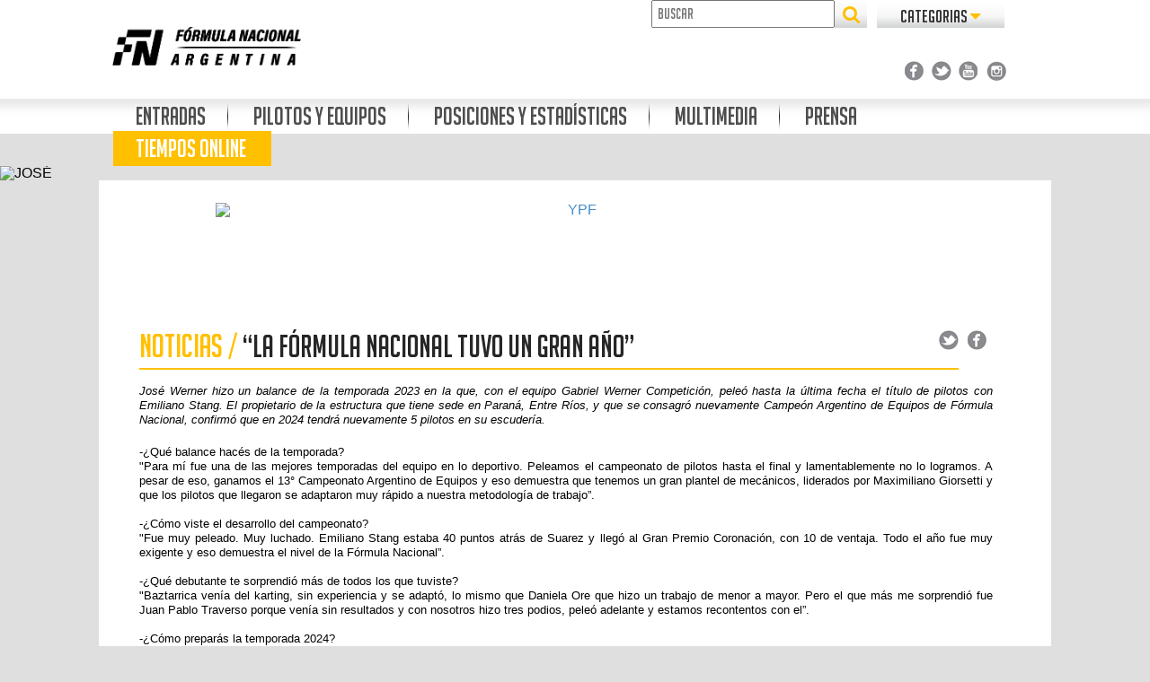

--- FILE ---
content_type: text/html; charset=UTF-8
request_url: https://www.formulanacional.com.ar/noticias.php?accion=detalle&id=14272
body_size: 26865
content:


<!DOCTYPE html>
<html lang="es">
  <head>
    <meta charset="utf-8">
    <meta http-equiv="X-UA-Compatible" content="IE=edge">
    <meta name="viewport" content="width=device-width, initial-scale=1">
	<title>Fórmula Nacional Argentina</title>
	<meta name="keywords" content="Fórmula Nacional Argentina, sitio web oficial de Fórmula Nacional Argentina" />
	<meta name="description" content="Fórmula Nacional Argentina, sitio web oficial de Fórmula Nacional Argentina" />
	<meta name="copyright" content="Fórmula Nacional Argentina" />
	<meta name="robots" content="index,follow" />
	<meta property="og:url" content="https://formulanacional.com.ar/noticias.php?accion=detalle&id=14272" />
	<meta property="og:type" content="website" />
	<meta property="og:title" content="“La Fórmula Nacional tuvo un gran año”" />
	<meta property="og:description" content="Jos&eacute; Werner hizo un balance de la temporada 2023 en la que, con el equipo" />
	<meta property="og:image" content="<img src=https://formulanacional.com.ar/images/noticias/noticias-slide-14272-2023-12-13.jpg" />
	<link rel="canonical" href="https://formulanacional.com.ar"/> 
	<link rel="shortcut icon" href="favicon.ico" /> 

<!-- Global site tag (gtag.js) - Google Analytics -->
<script async src="https://www.googletagmanager.com/gtag/js?id=G-RNKZ9EN7VV"></script>
<script>
  window.dataLayer = window.dataLayer || [];
  function gtag(){dataLayer.push(arguments);}
  gtag('js', new Date());

  gtag('config', 'G-RNKZ9EN7VV');
</script>

	<!-- Theme de Bootstrap -->
	<link rel="stylesheet" href="//netdna.bootstrapcdn.com/bootstrap/3.1.0/css/bootstrap.min.css">

	<!-- Fonts / Icons -->
	<link href='//fonts.googleapis.com/css?family=Roboto:400,500,700italic' rel='stylesheet' type='text/css'>    
	<link href='//fonts.googleapis.com/css?family=Roboto+Condensed:400,700,300' rel='stylesheet' type='text/css'>
	<link href='//fonts.googleapis.com/css?family=Arimo:400,400italic,700,700italic' rel='stylesheet' type='text/css'>
    <link rel="stylesheet" href="//maxcdn.bootstrapcdn.com/font-awesome/4.4.0/css/font-awesome.min.css">

	<!-- CSS del site -->
	<link href="assets/css/reset-min.css" rel="stylesheet" media="screen" type="text/css" />	 
	<link href="assets/css/general-ns-v2.css" rel="stylesheet" media="screen" type="text/css" />	 
	 
	<!-- Javascript y Version compilada y comprimida del JavaScript de Bootstrap -->
	<script type="text/javascript" src="//code.jquery.com/jquery-1.9.0.js"></script>
	<script type="text/javascript" src="//code.jquery.com/ui/1.10.0/jquery-ui.js"></script>
	<script src="//netdna.bootstrapcdn.com/bootstrap/3.1.0/js/bootstrap.min.js"></script>

	<!-- Menu Hover -->
	<script src="assets/js/bootstrap-hover-dropdown.js"></script>

	<!-- CAMBIO TAMAÑO DEL MENÚ -->
	<script type="text/javascript">
	$(document).on("scroll",function(){
	    if($(document).scrollTop()>100){
	        $("header").removeClass("large").addClass("small");
	    } else{
	        $("header").removeClass("small").addClass("large");
	    }
	});
	</script>

<style>
	.navbar-nav>li.prensafa { background: none;}
	.nav li a { padding: 10px 28px 10px 25px !important;}
	.nav li:last-child a { padding: 12px 28px 8px 25px !important;}
	.nav li:last-child { background: #ffc000; color:#fff; height: 39px;margin-top: -2px;}
	.navbar-default .navbar-nav>li:last-child>a { color: #fff !important;}
	.navbar-default .navbar-nav>li:last-child>a:hover { color: #fff !important;}
	.navbar-nav>li>.dropdown-menu { margin-top: 0; }
	.dropdown-menu>li:last-child>a {padding: 5px 15px !important;}
	header.small nav li a { padding: 10px 14px 10px 12px !important; font-size: 25px;}
	header.small .nav li:last-child a { padding: 12px 10px 10px !important; font-size: 25px;}
</style>	
<!-- Facebook Pixel Code -->
<script>
!function(f,b,e,v,n,t,s)
{if(f.fbq)return;n=f.fbq=function(){n.callMethod?
n.callMethod.apply(n,arguments):n.queue.push(arguments)};
if(!f._fbq)f._fbq=n;n.push=n;n.loaded=!0;n.version='2.0';
n.queue=[];t=b.createElement(e);t.async=!0;
t.src=v;s=b.getElementsByTagName(e)[0];
s.parentNode.insertBefore(t,s)}(window,document,'script',
'https://connect.facebook.net/en_US/fbevents.js');
fbq('init', '1181463052295926'); 
fbq('track', 'PageView');
</script>
<noscript>
<img height="1" width="1" 
src="https://www.facebook.com/tr?id=1181463052295926&ev=PageView
&noscript=1"/>
</noscript>
<!-- End Facebook Pixel Code -->
</head>

<body>
<header class="large">
  <div class="container" id="contenedor_header">
	<div class="row">
		<!--Logo viejo: Logo-FN.png-->
		<div class="col-md-4 col-sm-4 col-xs-4 m_b_6 col_logo">
			<h1 class="m_t_10 p_t_10"><a href="https://formulanacional.com.ar" title="Volver al Home"><img src="assets/images/Logo-FN.png" title="FN" alt="FN" class="logo m_t_10" width="210"/></a></h1>
		</div>		

		<div class="col-md-8 col-sm-8 col-xs-8 m_b_10">
			<div class="buscador">
				<form>
					<input type="text" placeholder="Buscar"/>
					<a href=""><i class="fa fa-search amarillo" aria-hidden="true"></i></a>
				</form>
			</div>

			<div class="menu_superior">
				<h4>CATEGORIAS <i class="fa fa-caret-down amarillo" aria-hidden="true"></i></h4>
				<div>
				<a href="https://tc2000.com.ar" target="_blank" title="TC2000">TC2000</a>
				<a href="https://tc2000.com.ar/tc2000series" target="_blank" title="TC2000 Series">TC2000 Series</a>
				</div>
			</div>

			<ul class="menu_redes">
				<a href="https://www.facebook.com/profile.php?id=100082950297881" target="_blank" class="float_l m_t_20" title="Facebook"><span class="iconos facebook"><!-- Facebook --> </span></a>
				<a href="https://twitter.com/f20oficial" target="_blank" class="float_l m_t_20" title="Twitter"><span class="iconos twitter"><!-- Twitter --> </span></a>
				<a href="https://www.youtube.com/channel/UCxNF1Upq53kiArZ1xWjfM0g/videos" target="_blank" class="float_l m_t_20" title="Youtube"><span class="iconos youtube"><!-- Youtube --> </span></a>
				<a href="https://www.instagram.com/formulanacionalargentina/" target="_blank" class="float_l m_t_20" title="Instagram"><span class="iconos instagram"><!-- Instagram --> </span></a>
			</ul>
		</div>
	</div>

<!-- <div class="contenedor-nav"> -->
	<div class="row">
	  <nav class="navbar navbar-default" role="navigation">
	    <div class="navbar-header">
	      <button type="button" class="navbar-toggle button_bars" data-toggle="collapse" data-target=".navbar-ex1-collapse">
<!-- 	        <span class="float_l gris">MENU</span> -->
	        <span class="sr-only">Menú</span>
	        <span class="icon-bar m_t_3"></span>
	        <span class="icon-bar"></span>
	        <span class="icon-bar"></span>
	      </button>
		</div>
	  
	    <div class="collapse navbar-collapse navbar-ex1-collapse">
	      <ul class="nav navbar-nav">
			<li><a href="#" target="_blank">Entradas</a></li>
			<li class="dropdown">
	          <a href="#" class="dropdown-toggle" data-toggle="dropdown" data-hover="dropdown" title="Pilotos y Equipos">Pilotos y Equipos</a>
	          <ul class="dropdown-menu">
				<li><a href="https://formulanacional.com.ar/equipos.php?accion=pilotos" title="Pilotos">Pilotos</a></li>
		    	<li><a href="https://formulanacional.com.ar/equipos.php?accion=equipos" title="Equipos">Equipos</a></li>
	          </ul>
			</li>
			<li class="dropdown">
	          <a href="#" class="dropdown-toggle" data-toggle="dropdown" data-hover="dropdown" title="Estad&iacute;sticas">Posiciones Y Estad&iacute;sticas</a>
	          <ul class="dropdown-menu">
					<li><a href="https://formulanacional.com.ar/estadisticas.php?accion=posiciones" title="Posiciones 2026">Posiciones 2026</a></li>
<!-- 					<li><a href="https://formulanacional.com.ar/estadisticas.php?accion=aca-ypf" title="Copa 120 años A.C.A. - YPF">Copa 120 años A.C.A. - YPF</a></li> -->
					<li><a href="https://formulanacional.com.ar/estadisticas.php?accion=temporadas&anio=2025" title="Temporadas Anteriores">Temporadas Anteriores</a></li>
				</ul>
			</li>
			<li class="dropdown">
	          <a href="#" class="dropdown-toggle" data-toggle="dropdown" data-hover="dropdown" title="Multimedia">Multimedia</a>
	          <ul class="dropdown-menu">
					<li><a href="https://formulanacional.com.ar/multimedia.php" title="Fotos 2026">Fotos</a></li>
			    	<li><a href="https://www.youtube.com/channel/UCxNF1Upq53kiArZ1xWjfM0g/videos" title="Videos" target="_blank">Videos</a></li>
	          </ul></li>
			<li class="dropdown prensafa">
	          <a href="#" class="dropdown-toggle" data-toggle="dropdown" data-hover="dropdown" title="Prensa">Prensa</a>
				<ul class="dropdown-menu w_180">
					<li><a href="https://formulanacional.com.ar/noticias.php" title="Noticias">Noticias</a></li>
			        <li><a href="https://formulanacional.com.ar/institucional.php?accion=reglamentos" title="Reglamentos">Reglamentos</a></li>
			        <li><a href="https://formulanacional.com.ar/carreras.php?evento=calendario" title="Calendario">Calendario</a></li>
			        <li><a href="https://formulanacional.com.ar/institucional.php?accion=historia" title="Historia y Organizaci&oacute;n">Historia y Organizaci&oacute;n</a></li>
			        <li><a href="https://formulanacional.com.ar/institucional.php?accion=kit" title="Kit de Prensa">Kit de Prensa</a></li>
			        <li><a href="https://formulanacional.com.ar/institucional.php?accion=resultados" title="Acreditaciones">Resultados</a></li>
			        <li><a href="https://formulanacional.com.ar/institucional.php?accion=acreditaciones" title="Acreditaciones">Acreditaciones</a></li>
				</ul>
			</li>
	        <li class="amarillo"><a href="https://speedhive.mylaps.com/livetiming/898BA0249A351592-2147484225" title="Tiempos Online" target="_blank">Tiempos Online</a></li>
<!-- 	        <li class="amarillo"><a href="http://formulanacional.com.ar/tiempos-online.php" title="Tiempos Online">Tiempos Online</a></li> -->
		</ul><!-- Termina .menu -->
	    </div>
	  </nav>	  
   </div>
  </div>
<!-- </div> -->
</header>


	<div class="contenedor_slide">
		<div class="row">
			<div class="col-md-12 p_l_0 p_r_0">
	 	      <div class="header-slider carousel slide" id="carousel-header" data-ride="carousel">
	               <div class="carousel-inner" role="listbox">
	                <div class="item active">
	                <img src=https://tc2000.com.ar/images/noticias/formulas/noticias-slide-14272-2023-12-13.jpg title=JOSÉ WERNER - GABRIEL WERNER COMPETICIÓN alt=JOSÉ WERNER - GABRIEL WERNER COMPETICIÓN><!--             			<img src="https://www.tc2000.com.ar/images/noticias/noticias-slide-14272-2023-12-13.jpg"> -->
	                	<div class="container">
				            <div class="carousel-caption">
				              <p>13/12/2023</p>
				              <h2>JOSÉ WERNER - GABRIEL WERNER COMPETICIÓN</h2>
				            </div>
	                	</div>
	                </div>
				</div>
			</div>
		  </div>
		</div>		
	</div>

<div class="container bg_white">
	<div class="row">
		<div class="col-md-12 col-sm-12 col-xs-12 m_t_15">

 		 
 		<script type="text/javascript">	
	 		$(document).ready(function(){
	 			$('#carousel-publicidad-internas-uno').carousel({interval: 9000});
	 			});	 			
	 	</script>
	 	
	     <div class="center banner_uno"> 
		     <div class="banner_uno"> 
		      <div class="carousel slide" id="carousel-publicidad-internas-uno" data-ride="carousel">
	               <div class="carousel-inner" role="listbox">
					
				<div class="item active"> 
		           					<a href="" title="YPF" target="_blank"><img src="https://www.tc2000.com.ar/images/banners/formulas/banner-2022-06-23-resize-970x100.gif" title="YPF" alt="YPF" class="imagen_banner_uno"></a>
		           						        </div>
		        	
				<div class="item "> 
		           					<a href="https://medicus.com.ar/#/" title="Medicus" target="_blank"><img src="https://www.tc2000.com.ar/images/banners/formulas/banner-2026-01-09-resize-medicus_728x90.gif" title="Medicus" alt="Medicus" class="imagen_banner_uno"></a>
		           						        </div>
		        	
				<div class="item "> 
		           					<a href="https://web.flow.com.ar/mobile?Device=OTT&utm_source=carburando&utm_medium=display&utm_campaign=BRD-FlowApp-Contingencia&utm_term=esparavos&utm_conten" title="Flow" target="_blank"><img src="https://www.tc2000.com.ar/images/banners/formulas/banner-2022-06-23-resize-banner-2021-10-05-resize-728x100.gif" title="Flow" alt="Flow" class="imagen_banner_uno"></a>
		           						        </div>
		        	
				<div class="item "> 
		              		           <a href="https://www.riouruguay.com.ar" title="RUS Río Uruguay Seguros" target="_blank"><img src="https://www.tc2000.com.ar/images/banners/formulas/banner-2021-01-14-resize-Banner RUS-720x90-Renault2.0.gif" title="RUS Río Uruguay Seguros" alt="RUS Río Uruguay Seguros" class="imagen_banner_uno"></a>
		           						        </div>
		        	
				<div class="item "> 
		           					<a href="https://www.ypf.com/" title="Elaion YPF" target="_blank"><img src="https://www.tc2000.com.ar/images/banners/formulas/banner-2022-06-23-resize-banner-2018-05-18-resize-Elaion_970x100.gif" title="Elaion YPF" alt="Elaion YPF" class="imagen_banner_uno"></a>
		           						        </div>
		        	
				<div class="item "> 
		           					<a href="http://www.pirelli.com/tyres/es-ar/index#" title="Pirelli" target="_blank"><img src="https://www.tc2000.com.ar/images/banners/formulas/banner-2021-01-14-resize-banner-2016-08-19-728x90.gif" title="Pirelli" alt="Pirelli" class="imagen_banner_uno"></a>
		           						        </div>
		        					</div>
			      </div>
	
					     </div>
			</div>
		</div>
	</div>

<!-- Fin Publicidad Home Slide A y B -->

<!-- Contenido Home -->

<!-- Detalle de Noticias -->
	<div class="row">
				<div class="col-md-12 col-sm-12 col-xs-12">
			<div class="detalle_general m_t_25">
			<h3 class="amarillo m_0"><a href="/noticias.php" class="amarillo">NOTICIAS</a> / <span class="negro f_s_34"> “La Fórmula Nacional tuvo un gran año” </span>
				<div class="float_r" data-href="https://developers.facebook.com/docs/plugins/" data-mobile-iframe="true"><a class="fb-xfbml-parse-ignore" target="_blank" href="https://www.facebook.com/sharer/sharer.php?u=http%3A%2F%2Fwww.super-tc2000.com.ar%2Fns%2Fnoticias.php%3Faccion%3Ddetalle%26id%3D14272&amp;src=sdkpreparse"><span class="iconos facebook"><!-- Facebook --> </span></a></div>
				</a>
				<a href="https://twitter.com/share" class="float_r" target="_blank"><span class="iconos twitter"><!-- Twitter --> </span></a> <script>!function(d,s,id){var js,fjs=d.getElementsByTagName(s)[0],p=/^http:/.test(d.location)?'http':'https';if(!d.getElementById(id)){js=d.createElement(s);js.id=id;js.src=p+'://platform.twitter.com/widgets.js';fjs.parentNode.insertBefore(js,fjs);}}(document, 'script', 'twitter-wjs');</script>
		</h3>
		
				<div class="separador_rojo m_l_0 full"></div>
	
				<div class="float_l">
					<p><i><div style="text-align: justify;">
	<strong><span style="font-family: Arial, Helvetica, sans-serif; font-size: small;">Jos&eacute; Werner hizo un balance de la temporada 2023 en la que, con el equipo Gabriel Werner Competici&oacute;n, pele&oacute; hasta la &uacute;ltima fecha el t&iacute;tulo de pilotos con Emiliano Stang. El propietario de la estructura que tiene sede en Paran&aacute;, Entre R&iacute;os, y que se consagr&oacute; nuevamente Campe&oacute;n Argentino de Equipos de F&oacute;rmula Nacional, confirm&oacute; que en 2024 tendr&aacute; nuevamente 5 pilotos en su escuder&iacute;a.</span></strong></div>
</i></p></div>
				<br />
				<br />
				<div class="float_l m_t_20" style="width:100%;">
					<p>
					<div style="text-align: justify;">
	<strong><span style="font-family: Arial, Helvetica, sans-serif; font-size: small;">-&iquest;Qu&eacute; balance hac&eacute;s de la temporada?</span><br style="font-family: Arial, Helvetica, sans-serif; font-size: small;" />
	<span style="font-family: Arial, Helvetica, sans-serif; font-size: small;">&quot;Para m&iacute; fue una de las mejores temporadas del equipo en lo deportivo. Peleamos el campeonato de pilotos hasta el final y lamentablemente no lo logramos. A pesar de eso, ganamos el 13&deg; Campeonato Argentino de Equipos y eso demuestra que tenemos un gran plantel de mec&aacute;nicos, liderados por Maximiliano Giorsetti y que los pilotos que llegaron se adaptaron muy r&aacute;pido a nuestra metodolog&iacute;a de trabajo&rdquo;.</span><br style="font-family: Arial, Helvetica, sans-serif; font-size: small;" />
	<br style="font-family: Arial, Helvetica, sans-serif; font-size: small;" />
	<span style="font-family: Arial, Helvetica, sans-serif; font-size: small;">-&iquest;C&oacute;mo viste el desarrollo del campeonato?</span><br style="font-family: Arial, Helvetica, sans-serif; font-size: small;" />
	<span style="font-family: Arial, Helvetica, sans-serif; font-size: small;">&quot;Fue muy peleado. Muy luchado. Emiliano Stang estaba 40 puntos atr&aacute;s de Suarez y lleg&oacute; al Gran Premio Coronaci&oacute;n, con 10 de ventaja. Todo el a&ntilde;o fue muy exigente y eso demuestra el nivel de la F&oacute;rmula Nacional&rdquo;.</span><br style="font-family: Arial, Helvetica, sans-serif; font-size: small;" />
	<br style="font-family: Arial, Helvetica, sans-serif; font-size: small;" />
	<span style="font-family: Arial, Helvetica, sans-serif; font-size: small;">-&iquest;Qu&eacute; debutante te sorprendi&oacute; m&aacute;s de todos los que tuviste?</span><br style="font-family: Arial, Helvetica, sans-serif; font-size: small;" />
	<span style="font-family: Arial, Helvetica, sans-serif; font-size: small;">&quot;Baztarrica ven&iacute;a del karting, sin experiencia y se adapt&oacute;, lo mismo que Daniela Ore que hizo un trabajo de menor a mayor. Pero el que m&aacute;s me sorprendi&oacute; fue Juan Pablo Traverso porque ven&iacute;a sin resultados y con nosotros hizo tres podios, pele&oacute; adelante y estamos recontentos con el&rdquo;.</span><br style="font-family: Arial, Helvetica, sans-serif; font-size: small;" />
	<br style="font-family: Arial, Helvetica, sans-serif; font-size: small;" />
	<span style="font-family: Arial, Helvetica, sans-serif; font-size: small;">-&iquest;C&oacute;mo prepar&aacute;s la temporada 2024?</span><br style="font-family: Arial, Helvetica, sans-serif; font-size: small;" />
	<span style="font-family: Arial, Helvetica, sans-serif; font-size: small;">&ldquo;A full. Tenemos pruebas programadas la semana pr&oacute;xima con el chileno Nicol&aacute;s Concha y con otro piloto que tambi&eacute;n puede ser chileno o peruano. Tambi&eacute;n va a probar Daniella Or&eacute;, que estuvo en Dubai en el Campeonato Mundial de Rotax&rdquo;.</span><br style="font-family: Arial, Helvetica, sans-serif; font-size: small;" />
	<br style="font-family: Arial, Helvetica, sans-serif; font-size: small;" />
	<span style="font-family: Arial, Helvetica, sans-serif; font-size: small;">-Tuviste 5 autos este a&ntilde;o, &iquest;vas con 5 el a&ntilde;o que viene?</span><br style="font-family: Arial, Helvetica, sans-serif; font-size: small;" />
	<span style="font-family: Arial, Helvetica, sans-serif; font-size: small;">&ldquo;Si, en 2024 tendremos nuevamente 5 autos de los cuales 4 son nuevos. Ese es el n&uacute;mero justo para la cantidad de personal que tenemos nosotros para darle una atenci&oacute;n personalizada a cada piloto. No queremos bajar la calidad de atenci&oacute;n&rdquo;.</span><br style="font-family: Arial, Helvetica, sans-serif; font-size: small;" />
	<br style="font-family: Arial, Helvetica, sans-serif; font-size: small;" />
	<span style="font-family: Arial, Helvetica, sans-serif; font-size: small;">-&iquest;Qu&eacute; pilotos te gustar&iacute;a tener en tu equipo?</span><br style="font-family: Arial, Helvetica, sans-serif; font-size: small;" />
	<span style="font-family: Arial, Helvetica, sans-serif; font-size: small;">&ldquo;Tenemos confirmado a Stang y a Or&eacute;. Con Traverso y con Baztarrica tenemos que reunirnos, pero todos nos manifestaron que quieren seguir y eso es muy bueno para el proyecto. El quinto piloto puede ser un chileno o un peruano. En eso estamos trabajando&rdquo;.</span><br style="font-family: Arial, Helvetica, sans-serif; font-size: small;" />
	<br style="font-family: Arial, Helvetica, sans-serif; font-size: small;" />
	<span style="font-family: Arial, Helvetica, sans-serif; font-size: small;">-&iquest;Qu&eacute; esperas para la pr&oacute;xima temporada?</span><br style="font-family: Arial, Helvetica, sans-serif; font-size: small;" />
	<span style="font-family: Arial, Helvetica, sans-serif; font-size: small;">&ldquo;Que se destaquen m&aacute;s equipos en la pelea del campeonato y que sigamos trabajado para hacer crecer a la F&oacute;rmula Nacional. Tuvimos un gran a&ntilde;o, llegamos a la &uacute;ltima fecha con dos candidatos, de dos equipos diferentes y estamos trabajando en la incorporaci&oacute;n de pilotos. Las estructuras est&aacute;n sumando m&aacute;s autos y eso es muy bueno para la temporada pr&oacute;xima. La Cl&iacute;nica y Prueba de Manejo mostraron que hay un gran inter&eacute;s de muchos chicos para que se sumen a la F&aacute;brica de Talentos. Vamos por buen camino&rdquo;.</span></strong></div>
<div class="yj6qo" style="font-family: Arial, Helvetica, sans-serif; font-size: small;">
	&nbsp;</div>
<div>
	&nbsp;</div>
</p></div>
					
				<!-- VERIFICO SI HAY TIEMPOS ASOCIADOS -->
                				<br><br>

				<img src=https://tc2000.com.ar/images/noticias/formulas/noticias-14272-1-2023-12-13.jpg title=JOSÉ WERNER - GABRIEL WERNER COMPETICIÓN alt=JOSÉ WERNER - GABRIEL WERNER COMPETICIÓN class='imagen-fr-noticia'>				
			</div>
			<div class="float_l m_t_35" class="cf" style="width:100%;">
				<a class="button_transparent float_l"> COMPARTIR <i class="fa fa-angle-double-right" aria-hidden="true"></i></a>
				<div data-href="https://developers.facebook.com/docs/plugins/" data-mobile-iframe="true"><a class="fb-xfbml-parse-ignore" target="_blank" href="https://www.facebook.com/sharer/sharer.php?u=http%3A%2F%2Fwww.super-tc2000.com.ar%2Fns%2Fnoticias.php%3Faccion%3Ddetalle%26id%3D14272&amp;src=sdkpreparse"><span class="iconos facebook"><!-- Facebook --> </span></a></div>
				</a>
				<a href="https://twitter.com/share" target="_blank"><span class="iconos twitter"><!-- Twitter --> </span></a> <script>!function(d,s,id){var js,fjs=d.getElementsByTagName(s)[0],p=/^http:/.test(d.location)?'http':'https';if(!d.getElementById(id)){js=d.createElement(s);js.id=id;js.src=p+'://platform.twitter.com/widgets.js';fjs.parentNode.insertBefore(js,fjs);}}(document, 'script', 'twitter-wjs');</script>
				
			</div>
		</div>
		
		<div class="col-md-8 col-sm-8 col-xs-12 m_t_10">
	   </div>

		<div class="col-md-4 col-sm-12 col-xs-12">
		<!-- Publicidad Internas Sidebar B (300x250) -->
	 		 
		<!-- Fin Publicidad Internas Sidebar B (300x250) -->
		</div>		

	
		
	</div>
<!-- Boxes Multimedia -->

<!-- Publicidad Internas Inferior A y B -->
	<div class="row">
		<div class="col-md-12 col-sm-12 col-xs-12 m_t_25 m_b_15">

 		 
		</div>
	</div>
<!-- Fin Publicidad Internas Inferior A y B -->

<!-- Boxes Banners Redes -->
	<div class="row">
		<div class="col-md-4 col-sm-4 col-xs-12 m_t_20 m_b_15">
    		<h3>Tweets</h3>        
			<style type="text/css">
			#twitter-widget-0{width:100% !important;}
			</style>        
			<a class="twitter-timeline" data-height="370" href="https://twitter.com/F20Oficial">Tweets by F20Oficial</a>
			<script async src="https://platform.twitter.com/widgets.js" charset="utf-8"></script>
		</div>
		<div class="col-md-4 col-sm-4 col-xs-12 m_t_20 m_b_15">
    		<h3>Facebook</h3>        
	    	<div class="fb-page" data-href="https://www.facebook.com/profile.php?id=100082950297881" data-tabs="timeline" data-width="" data-height="370" data-small-header="true" data-adapt-container-width="true" data-hide-cover="false" data-show-facepile="true"><blockquote cite="https://www.facebook.com/people/Fórmula-Nacional-Argentina/100082950297881/" class="fb-xfbml-parse-ignore"><a href="https://www.facebook.com/people/Fórmula-Nacional-Argentina/100082950297881/">FNA</a></blockquote></div>
		</div>
		<div class="col-md-4 col-sm-4 col-xs-12 m_t_25 m_b_15 redes_ads">
			<img src="https://www.tc2000.com.ar/images/banners/stc2000/" title="" alt="">
		</div>
	</div>

	<div class="row logos_sponsors">
		<div class="col-md-12 col-sm-12 col-xs-12" style="padding:0;">
			<ul>
				<li><img src="/assets/images/logo-pie-ypf.jpg" alt="YPF" width="88"/></li>
				<li><img src="/assets/images/logo-pie-pirelli.jpg" alt="Pirelli" width="88"/></li>
				<li><img src="/assets/images/logo-pie-rus.jpg" alt="RUS" width="88"/></li>
				<!--<li><img src="/assets/images/logo-pie-fremax.jpg" alt="Fremax" width="88"/></li>-->
				<!--<li><img src="/assets/images/logo-pie-frasle.jpg" alt="Frasle" width="88"/></li>-->
			</ul>
		</div>
	</div><!-- Fin Banners Redes -->

</div>
<!--Fin Contenido Home -->
	      	
<!-- CONTENEDOR FOOTER -->
	<footer>
		<div class="container" id="contenedor_footer">
			<div class="row">
				<div class="col-md-6 col-sm-6 col-xs-6 m_t_5">
					<img src="assets/images/logo-FN.png" title="FN" alt="FN" class="logo" />
				</div>
				<div class="col-md-6 col-sm-6 col-xs-6">
					<h4 class="blanco float_r m_r_10 full t_right">SEGUINOS EN</h4>
					<div class="redes_footer float_r m_r_10 full">
						<a href="https://www.instagram.com/formulanacionalargentina/" target="_blank" class="float_r m_t_10" title="Instagram"><span class="iconos instagram_footer"><!-- Instagram --> </span></a>
						<a href="https://www.youtube.com/channel/UCxNF1Upq53kiArZ1xWjfM0g/videos" target="_blank" class="float_r m_t_10" title="Youtube"><span class="iconos youtube_footer"><!-- Youtube --> </span></a>
						<a href="https://twitter.com/f20oficial" target="_blank" class="float_r m_t_10" title="Twitter"><span class="iconos twitter_footer"><!-- Twitter --> </span></a>
						<a href="https://www.facebook.com/profile.php?id=100082950297881" target="_blank" class="float_r m_t_10" title="Facebook"><span class="iconos facebook_footer"><!-- Facebook --> </span></a>
					</div>
				</div>
			</div>
			<div class="row">
				<div class="col-md-12 col-sm-12 col-xs-12 float_l">
				<p>Copyright &copy; 1997-2016 - Todos los derechos reservados - <a href="institucional.php?accion=contacto" title="Contacto Online">Contacto</a><br>
				Contacto Comercial: 11 3567.6653 - <a href="mailto:jrey@auto-sports.com.ar">jrey@auto-sports.com.ar</a>
				</p>
				</div>
			</div>
		</div>
	</footer>
	
	<!-- Facebook SDK -->
	<div id="fb-root"></div>
	<script async defer crossorigin="anonymous" src="https://connect.facebook.net/es_ES/sdk.js#xfbml=1&version=v18.0" nonce="ZGJhqD0l"></script>
</body>
</html>